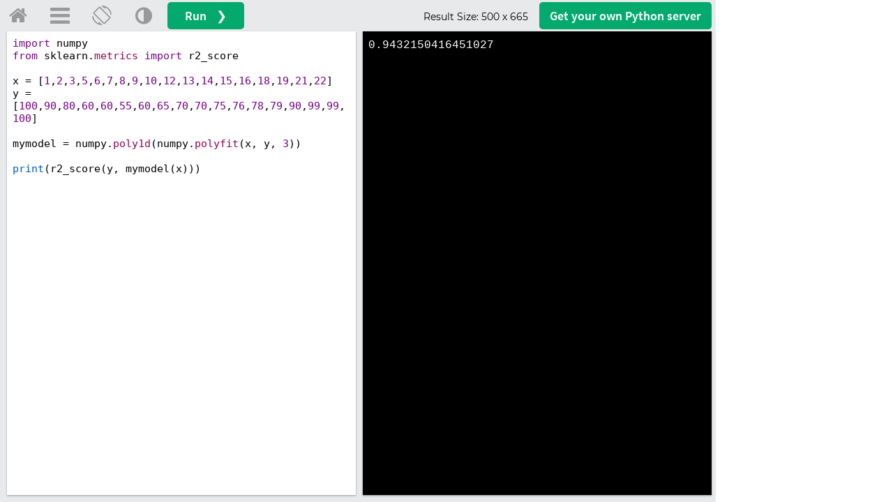

--- FILE ---
content_type: text/css
request_url: https://www.w3schools.com/lib/w3schools.css?v=1.0.1
body_size: 14778
content:
/* W3.CSS 4.15 December 2020 by Jan Egil and Borge Refsnes */
html{box-sizing:border-box}*,*:before,*:after{box-sizing:inherit}
/* Extract from normalize.css by Nicolas Gallagher and Jonathan Neal git.io/normalize */
html{-ms-text-size-adjust:100%;-webkit-text-size-adjust:100%}body{margin:0}
article,aside,details,figcaption,figure,footer,header,main,menu,nav,section{display:block}summary{display:list-item}
audio,canvas,progress,video{display:inline-block}progress{vertical-align:baseline}
audio:not([controls]){display:none;height:0}[hidden],template{display:none}
a{background-color:transparent}a:active,a:hover{outline-width:0}
abbr[title]{border-bottom:none;text-decoration:underline;text-decoration:underline dotted}
b,strong{font-weight:bolder}dfn{font-style:italic}mark{background:#ff0;color:#000}
small{font-size:80%}sub,sup{font-size:75%;line-height:0;position:relative;vertical-align:baseline}
sub{bottom:-0.25em}sup{top:-0.5em}figure{margin:1em 40px}img,picture{border-style:none}
code,kbd,pre,samp{font-family:monospace,monospace;font-size:1em}hr{box-sizing:content-box;height:0;overflow:visible}
button,input,select,textarea,optgroup{font:inherit;margin:0}optgroup{font-weight:bold}
button,input{overflow:visible}button,select{text-transform:none}
button,[type=button],[type=reset],[type=submit]{-webkit-appearance:button}
button::-moz-focus-inner,[type=button]::-moz-focus-inner,[type=reset]::-moz-focus-inner,[type=submit]::-moz-focus-inner{border-style:none;padding:0}
button:-moz-focusring,[type=button]:-moz-focusring,[type=reset]:-moz-focusring,[type=submit]:-moz-focusring{outline:1px dotted ButtonText}
fieldset{border:1px solid #c0c0c0;margin:0 2px;padding:.35em .625em .75em}
legend{color:inherit;display:table;max-width:100%;padding:0;white-space:normal}textarea{overflow:auto}
[type=checkbox],[type=radio]{padding:0}
[type=number]::-webkit-inner-spin-button,[type=number]::-webkit-outer-spin-button{height:auto}
[type=search]{-webkit-appearance:textfield;outline-offset:-2px}
[type=search]::-webkit-search-decoration{-webkit-appearance:none}
::-webkit-file-upload-button{-webkit-appearance:button;font:inherit}
/* End extract */
html,body{font-family:"Segoe UI",-apple-system,Arial,Verdana,sans-serif;font-size:16px/*15px*/;line-height:1.5}html{overflow-x:hidden;overflow-y:scroll;}
h1{font-size:36px}h2{font-size:30px}h3{font-size:24px}h4{font-size:20px}h5{font-size:18px}h6{font-size:16px}
.w3-serif{font-family:serif}.w3-sans-serif{font-family:sans-serif}.w3-cursive{font-family:cursive}.w3-monospace{font-family:monospace}
h1,h2,h3,h4,h5,h6{font-family:"Segoe UI",Arial,sans-serif;font-weight:400;margin:10px 0}.w3-wide{letter-spacing:4px}
hr{border:0;border-top:1px solid #eee;margin:20px 0}
.w3-image{max-width:100%;height:auto}img,picture{vertical-align:middle}a{color:inherit}
.w3-table,.w3-table-all{border-collapse:collapse;border-spacing:0;width:100%;display:table}.w3-table-all{border:1px solid #ccc}
.w3-bordered tr,.w3-table-all tr{border-bottom:1px solid #ddd}.w3-striped tbody tr:nth-child(even){background-color:#f1f1f1}
.w3-table-all tr:nth-child(odd){background-color:#fff}.w3-table-all tr:nth-child(even){background-color:#f1f1f1}
.w3-hoverable tbody tr:hover,.w3-ul.w3-hoverable li:hover{background-color:#ccc}.w3-centered tr th,.w3-centered tr td{text-align:center}
.w3-table td,.w3-table th,.w3-table-all td,.w3-table-all th{padding:8px 8px;display:table-cell;text-align:left;vertical-align:top}
.w3-table th:first-child,.w3-table td:first-child,.w3-table-all th:first-child,.w3-table-all td:first-child{padding-left:16px}
.w3-btn,.w3-button{border:none;display:inline-block;padding:8px 16px;vertical-align:middle;overflow:hidden;text-decoration:none;color:inherit;background-color:inherit;text-align:center;cursor:pointer;white-space:nowrap}
.w3-btn:hover{box-shadow:0 8px 16px 0 rgba(0,0,0,0.2),0 6px 20px 0 rgba(0,0,0,0.19)}
.w3-btn,.w3-button{-webkit-touch-callout:none;-webkit-user-select:none;-khtml-user-select:none;-moz-user-select:none;-ms-user-select:none;user-select:none}   
.w3-disabled,.w3-btn:disabled,.w3-button:disabled{cursor:not-allowed;opacity:0.3}.w3-disabled *,:disabled *{pointer-events:none}
.w3-btn.w3-disabled:hover,.w3-btn:disabled:hover{box-shadow:none}
.w3-badge,.w3-tag{background-color:#000;color:#fff;display:inline-block;padding-left:8px;padding-right:8px;text-align:center}.w3-badge{border-radius:50%}
.w3-ul{list-style-type:none;padding:0;margin:0}.w3-ul li{padding:8px 16px;border-bottom:1px solid #ddd}.w3-ul li:last-child{border-bottom:none}
.w3-tooltip,.w3-display-container{position:relative}.w3-tooltip .w3-text{display:none}.w3-tooltip:hover .w3-text{display:inline-block}
.w3-ripple:active{opacity:0.5}.w3-ripple{transition:opacity 0s}
.w3-input{padding:8px;display:block;border:none;border-bottom:1px solid #ccc;width:100%}
.w3-select{padding:9px 0;width:100%;border:none;border-bottom:1px solid #ccc}
.w3-dropdown-click,.w3-dropdown-hover{position:relative;display:inline-block;cursor:pointer}
.w3-dropdown-hover:hover .w3-dropdown-content{display:block}
.w3-dropdown-hover:first-child,.w3-dropdown-click:hover{background-color:#ccc;color:#000}
.w3-dropdown-hover:hover > .w3-button:first-child,.w3-dropdown-click:hover > .w3-button:first-child{background-color:#ccc;color:#000}
.w3-dropdown-content{cursor:auto;color:#000;background-color:#fff;display:none;position:absolute;min-width:160px;margin:0;padding:0;z-index:1}
.w3-check,.w3-radio{width:24px;height:24px;position:relative;top:6px}
.w3-sidebar{height:100%;width:230px;background-color:#fff;position:fixed!important;z-index:2;overflow:auto}
.w3-bar-block .w3-dropdown-hover,.w3-bar-block .w3-dropdown-click{width:100%}
.w3-bar-block .w3-dropdown-hover .w3-dropdown-content,.w3-bar-block .w3-dropdown-click .w3-dropdown-content{min-width:100%}
.w3-bar-block .w3-dropdown-hover .w3-button,.w3-bar-block .w3-dropdown-click .w3-button{width:100%;text-align:left;padding:8px 16px}
.w3-modal{z-index:3;display:none;padding-top:100px;position:fixed;left:0;top:0;width:100%;height:100%;overflow:auto;background-color:rgb(0,0,0);background-color:rgba(0,0,0,0.4)}
.w3-modal-content{margin:auto;background-color:#fff;position:relative;padding:0;outline:0;width:600px}
.w3-bar{width:100%;overflow:hidden}.w3-center .w3-bar{display:inline-block;width:auto}
.w3-bar .w3-bar-item{padding:8px 16px;float:left;width:auto;border:none;display:block;outline:0}
.w3-bar .w3-dropdown-hover,.w3-bar .w3-dropdown-click{position:static;float:left}
.w3-bar .w3-button{white-space:normal}
.w3-bar-block .w3-bar-item{width:100%;display:block;padding:8px 16px;text-align:left;border:none;white-space:normal;float:none;outline:0}
.w3-bar-block.w3-center .w3-bar-item{text-align:center}.w3-block{display:block;width:100%}
.w3-responsive{display:block;overflow-x:auto}
.w3-container:after,.w3-container:before,.w3-panel:after,.w3-panel:before,.w3-row:after,.w3-row:before,.w3-row-padding:after,.w3-row-padding:before,
.w3-cell-row:before,.w3-cell-row:after,.w3-clear:after,.w3-clear:before,.w3-bar:before,.w3-bar:after{content:"";display:table;clear:both}
.w3-col,.w3-half,.w3-third,.w3-twothird,.w3-threequarter,.w3-quarter{float:left;width:100%}
.w3-col.s1{width:8.33333%}.w3-col.s2{width:16.66666%}.w3-col.s3{width:24.99999%}.w3-col.s4{width:33.33333%}
.w3-col.s5{width:41.66666%}.w3-col.s6{width:49.99999%}.w3-col.s7{width:58.33333%}.w3-col.s8{width:66.66666%}
.w3-col.s9{width:74.99999%}.w3-col.s10{width:83.33333%}.w3-col.s11{width:91.66666%}.w3-col.s12{width:99.99999%}
@media (min-width:601px){.w3-col.m1{width:8.33333%}.w3-col.m2{width:16.66666%}.w3-col.m3,.w3-quarter{width:24.99999%}.w3-col.m4,.w3-third{width:33.33333%}
.w3-col.m5{width:41.66666%}.w3-col.m6,.w3-half{width:49.99999%}.w3-col.m7{width:58.33333%}.w3-col.m8,.w3-twothird{width:66.66666%}
.w3-col.m9,.w3-threequarter{width:74.99999%}.w3-col.m10{width:83.33333%}.w3-col.m11{width:91.66666%}.w3-col.m12{width:99.99999%}}
@media (min-width:993px){.w3-col.l1{width:8.33333%}.w3-col.l2{width:16.66666%}.w3-col.l3{width:24.99999%}.w3-col.l4{width:33.33333%}
.w3-col.l5{width:41.66666%}.w3-col.l6{width:49.99999%}.w3-col.l7{width:58.33333%}.w3-col.l8{width:66.66666%}
.w3-col.l9{width:74.99999%}.w3-col.l10{width:83.33333%}.w3-col.l11{width:91.66666%}.w3-col.l12{width:99.99999%}}
.w3-rest{overflow:hidden}.w3-stretch{margin-left:-16px;margin-right:-16px}
.w3-content,.w3-auto{margin-left:auto;margin-right:auto}.w3-content{max-width:980px}.w3-auto{max-width:1140px}
.w3-cell-row{display:table;width:100%}.w3-cell{display:table-cell}
.w3-cell-top{vertical-align:top}.w3-cell-middle{vertical-align:middle}.w3-cell-bottom{vertical-align:bottom}
.w3-hide{display:none!important}.w3-show-block,.w3-show{display:block!important}.w3-show-inline-block{display:inline-block!important}
@media (max-width:1205px){.w3-auto{max-width:95%}}
@media (max-width:600px){.w3-modal-content{margin:0 10px;width:auto!important}.w3-modal{padding-top:30px}
.w3-dropdown-hover.w3-mobile .w3-dropdown-content,.w3-dropdown-click.w3-mobile .w3-dropdown-content{position:relative}	
.w3-hide-small{display:none!important}.w3-mobile{display:block;width:100%!important}.w3-bar-item.w3-mobile,.w3-dropdown-hover.w3-mobile,.w3-dropdown-click.w3-mobile{text-align:center}
.w3-dropdown-hover.w3-mobile,.w3-dropdown-hover.w3-mobile .w3-btn,.w3-dropdown-hover.w3-mobile .w3-button,.w3-dropdown-click.w3-mobile,.w3-dropdown-click.w3-mobile .w3-btn,.w3-dropdown-click.w3-mobile .w3-button{width:100%}}
@media (max-width:768px){.w3-modal-content{width:500px}.w3-modal{padding-top:50px}}
@media (min-width:993px){.w3-modal-content{width:900px}.w3-hide-large{display:none!important}.w3-sidebar.w3-collapse{display:block!important}}
@media (max-width:992px) and (min-width:601px){.w3-hide-medium{display:none!important}}
@media (max-width:992px){.w3-sidebar.w3-collapse{display:none}.w3-main{margin-left:0!important;margin-right:0!important}.w3-auto{max-width:100%}}
.w3-top,.w3-bottom{position:fixed;width:100%;z-index:1}.w3-top{top:0}.w3-bottom{bottom:0}
.w3-overlay{position:fixed;display:none;width:100%;height:100%;top:0;left:0;right:0;bottom:0;background-color:rgba(0,0,0,0.5);z-index:2}
.w3-display-topleft{position:absolute;left:0;top:0}.w3-display-topright{position:absolute;right:0;top:0}
.w3-display-bottomleft{position:absolute;left:0;bottom:0}.w3-display-bottomright{position:absolute;right:0;bottom:0}
.w3-display-middle{position:absolute;top:50%;left:50%;transform:translate(-50%,-50%);-ms-transform:translate(-50%,-50%)}
.w3-display-left{position:absolute;top:50%;left:0%;transform:translate(0%,-50%);-ms-transform:translate(-0%,-50%)}
.w3-display-right{position:absolute;top:50%;right:0%;transform:translate(0%,-50%);-ms-transform:translate(0%,-50%)}
.w3-display-topmiddle{position:absolute;left:50%;top:0;transform:translate(-50%,0%);-ms-transform:translate(-50%,0%)}
.w3-display-bottommiddle{position:absolute;left:50%;bottom:0;transform:translate(-50%,0%);-ms-transform:translate(-50%,0%)}
.w3-display-container:hover .w3-display-hover{display:block}.w3-display-container:hover span.w3-display-hover{display:inline-block}.w3-display-hover{display:none}
.w3-display-position{position:absolute}
.w3-circle{border-radius:50%}
.w3-round-small{border-radius:2px}.w3-round,.w3-round-medium{border-radius:4px}.w3-round-large{border-radius:8px}.w3-round-xlarge{border-radius:16px}.w3-round-xxlarge{border-radius:32px}
.w3-row-padding,.w3-row-padding>.w3-half,.w3-row-padding>.w3-third,.w3-row-padding>.w3-twothird,.w3-row-padding>.w3-threequarter,.w3-row-padding>.w3-quarter,.w3-row-padding>.w3-col{padding:0 8px}
.w3-container,.w3-panel{padding:0.01em 16px}.w3-panel{margin-top:16px;margin-bottom:16px}
.w3-code,.w3-codespan{font-family:Consolas,Menlo,"courier new",monospace;font-size:16px}
.w3-code{width:auto;background-color:#fff;color:#000;padding:8px 12px;border-left:4px solid #4CAF50;word-wrap:break-word}
.w3-codespan{color:crimson;background-color:#f1f1f1;padding-left:4px;padding-right:4px;font-size:110%}
.w3-codespan a:hover,.w3-codespan a:active{color:crimson;text-decoration:none;}
.w3-card,.w3-card-2{box-shadow:0 2px 5px 0 rgba(0,0,0,0.16),0 2px 10px 0 rgba(0,0,0,0.12)}
.w3-card-4,.w3-hover-shadow:hover{box-shadow:0 4px 10px 0 rgba(0,0,0,0.2),0 4px 20px 0 rgba(0,0,0,0.19)}
.w3-spin{animation:w3-spin 2s infinite linear}@keyframes w3-spin{0%{transform:rotate(0deg)}100%{transform:rotate(359deg)}}
.w3-animate-fading{animation:fading 10s infinite}@keyframes fading{0%{opacity:0}50%{opacity:1}100%{opacity:0}}
.w3-animate-opacity{animation:opac 0.8s}@keyframes opac{from{opacity:0} to{opacity:1}}
.w3-animate-top{position:relative;animation:animatetop 0.4s}@keyframes animatetop{from{top:-300px;opacity:0} to{top:0;opacity:1}}
.w3-animate-left{position:relative;animation:animateleft 0.4s}@keyframes animateleft{from{left:-300px;opacity:0} to{left:0;opacity:1}}
.w3-animate-right{position:relative;animation:animateright 0.4s}@keyframes animateright{from{right:-300px;opacity:0} to{right:0;opacity:1}}
.w3-animate-bottom{position:relative;animation:animatebottom 0.4s}@keyframes animatebottom{from{bottom:-300px;opacity:0} to{bottom:0;opacity:1}}
.w3-animate-zoom {animation:animatezoom 0.6s}@keyframes animatezoom{from{transform:scale(0)} to{transform:scale(1)}}
.w3-animate-input{transition:width 0.4s ease-in-out}.w3-animate-input:focus{width:100%!important}
.w3-opacity,.w3-hover-opacity:hover{opacity:0.60}.w3-opacity-off,.w3-hover-opacity-off:hover{opacity:1}
.w3-opacity-max{opacity:0.25}.w3-opacity-min{opacity:0.75}
.w3-greyscale-max,.w3-grayscale-max,.w3-hover-greyscale:hover,.w3-hover-grayscale:hover{filter:grayscale(100%)}
.w3-greyscale,.w3-grayscale{filter:grayscale(75%)}.w3-greyscale-min,.w3-grayscale-min{filter:grayscale(50%)}
.w3-sepia{filter:sepia(75%)}.w3-sepia-max,.w3-hover-sepia:hover{filter:sepia(100%)}.w3-sepia-min{filter:sepia(50%)}
.w3-tiny{font-size:10px!important}.w3-small{font-size:12px!important}.w3-medium{font-size:15px!important}.w3-large{font-size:18px!important}
.w3-xlarge{font-size:24px!important}.w3-xxlarge{font-size:36px!important}.w3-xxxlarge{font-size:48px!important}.w3-jumbo{font-size:64px!important}
.w3-left-align{text-align:left!important}.w3-right-align{text-align:right!important}.w3-justify{text-align:justify!important}.w3-center{text-align:center!important}
.w3-border-0{border:0!important}.w3-border{border:1px solid #ccc!important}
.w3-border-top{border-top:1px solid #ccc!important}.w3-border-bottom{border-bottom:1px solid #ccc!important}
.w3-border-left{border-left:1px solid #ccc!important}.w3-border-right{border-right:1px solid #ccc!important}
.w3-topbar{border-top:6px solid #ccc!important}.w3-bottombar{border-bottom:6px solid #ccc!important}
.w3-leftbar{border-left:6px solid #ccc!important}.w3-rightbar{border-right:6px solid #ccc!important}
.w3-section,.w3-code{margin-top:16px!important;margin-bottom:16px!important}
.w3-margin{margin:16px!important}.w3-margin-top{margin-top:16px!important}.w3-margin-bottom{margin-bottom:16px!important}
.w3-margin-left{margin-left:16px!important}.w3-margin-right{margin-right:16px!important}
.w3-padding-small{padding:4px 8px!important}.w3-padding{padding:8px 16px!important}.w3-padding-large{padding:12px 24px!important}
.w3-padding-16{padding-top:16px!important;padding-bottom:16px!important}.w3-padding-24{padding-top:24px!important;padding-bottom:24px!important}
.w3-padding-32{padding-top:32px!important;padding-bottom:32px!important}.w3-padding-48{padding-top:48px!important;padding-bottom:48px!important}
.w3-padding-64{padding-top:64px!important;padding-bottom:64px!important}
.w3-padding-top-64{padding-top:64px!important}.w3-padding-top-48{padding-top:48px!important}
.w3-padding-top-32{padding-top:32px!important}.w3-padding-top-24{padding-top:24px!important}
.w3-left{float:left!important}.w3-right{float:right!important}
.w3-button:hover{color:#000!important;background-color:#ccc!important}
.w3-transparent,.w3-hover-none:hover{background-color:transparent!important}
.w3-hover-none:hover{box-shadow:none!important}
/* Colors */
.w3-amber,.w3-hover-amber:hover{color:#000!important;background-color:#ffc107!important}
.w3-aqua,.w3-hover-aqua:hover{color:#000!important;background-color:#00ffff!important}
.w3-blue,.w3-hover-blue:hover{color:#fff!important;background-color:#2196F3!important}
.w3-light-blue,.w3-hover-light-blue:hover{color:#000!important;background-color:#87CEEB!important}
.w3-brown,.w3-hover-brown:hover{color:#fff!important;background-color:#795548!important}
.w3-cyan,.w3-hover-cyan:hover{color:#000!important;background-color:#00bcd4!important}
.w3-blue-grey,.w3-hover-blue-grey:hover,.w3-blue-gray,.w3-hover-blue-gray:hover{color:#fff!important;background-color:#607d8b!important}
.w3-green,.w3-hover-green:hover{color:#fff!important;background-color:#4CAF50!important}
.w3-light-green,.w3-hover-light-green:hover{color:#000!important;background-color:#8bc34a!important}
.w3-indigo,.w3-hover-indigo:hover{color:#fff!important;background-color:#3f51b5!important}
.w3-khaki,.w3-hover-khaki:hover{color:#000!important;background-color:#f0e68c!important}
.w3-lime,.w3-hover-lime:hover{color:#000!important;background-color:#cddc39!important}
.w3-orange,.w3-hover-orange:hover{color:#000!important;background-color:#ff9800!important}
.w3-deep-orange,.w3-hover-deep-orange:hover{color:#fff!important;background-color:#ff5722!important}
.w3-pink,.w3-hover-pink:hover{color:#fff!important;background-color:#e91e63!important}
.w3-purple,.w3-hover-purple:hover{color:#fff!important;background-color:#9c27b0!important}
.w3-deep-purple,.w3-hover-deep-purple:hover{color:#fff!important;background-color:#673ab7!important}
.w3-red,.w3-hover-red:hover{color:#fff!important;background-color:#f44336!important}
.w3-sand,.w3-hover-sand:hover{color:#000!important;background-color:#fdf5e6!important}
.w3-teal,.w3-hover-teal:hover{color:#fff!important;background-color:#009688!important}
.w3-yellow,.w3-hover-yellow:hover{color:#000!important;background-color:#ffeb3b!important}
.w3-white,.w3-hover-white:hover{color:#000!important;background-color:#fff!important}
.w3-black,.w3-hover-black:hover{color:#fff!important;background-color:#000!important}
.w3-grey,.w3-hover-grey:hover,.w3-gray,.w3-hover-gray:hover{color:#000!important;background-color:#9e9e9e!important}
.w3-light-grey,.w3-hover-light-grey:hover,.w3-light-gray,.w3-hover-light-gray:hover{color:#000!important;background-color:#f1f1f1!important}
.w3-dark-grey,.w3-hover-dark-grey:hover,.w3-dark-gray,.w3-hover-dark-gray:hover{color:#fff!important;background-color:#616161!important}
.w3-pale-red,.w3-hover-pale-red:hover{color:#000!important;background-color:#ffdddd!important}
.w3-pale-green,.w3-hover-pale-green:hover{color:#000!important;background-color:#ddffdd!important}
.w3-pale-yellow,.w3-hover-pale-yellow:hover{color:#000!important;background-color:#ffffcc!important}
.w3-pale-blue,.w3-hover-pale-blue:hover{color:#000!important;background-color:#ddffff!important}
.w3-text-amber,.w3-hover-text-amber:hover{color:#ffc107!important}
.w3-text-aqua,.w3-hover-text-aqua:hover{color:#00ffff!important}
.w3-text-blue,.w3-hover-text-blue:hover{color:#2196F3!important}
.w3-text-light-blue,.w3-hover-text-light-blue:hover{color:#87CEEB!important}
.w3-text-brown,.w3-hover-text-brown:hover{color:#795548!important}
.w3-text-cyan,.w3-hover-text-cyan:hover{color:#00bcd4!important}
.w3-text-blue-grey,.w3-hover-text-blue-grey:hover,.w3-text-blue-gray,.w3-hover-text-blue-gray:hover{color:#607d8b!important}
.w3-text-green,.w3-hover-text-green:hover{color:#4CAF50!important}
.w3-text-light-green,.w3-hover-text-light-green:hover{color:#8bc34a!important}
.w3-text-indigo,.w3-hover-text-indigo:hover{color:#3f51b5!important}
.w3-text-khaki,.w3-hover-text-khaki:hover{color:#b4aa50!important}
.w3-text-lime,.w3-hover-text-lime:hover{color:#cddc39!important}
.w3-text-orange,.w3-hover-text-orange:hover{color:#ff9800!important}
.w3-text-deep-orange,.w3-hover-text-deep-orange:hover{color:#ff5722!important}
.w3-text-pink,.w3-hover-text-pink:hover{color:#e91e63!important}
.w3-text-purple,.w3-hover-text-purple:hover{color:#9c27b0!important}
.w3-text-deep-purple,.w3-hover-text-deep-purple:hover{color:#673ab7!important}
.w3-text-red,.w3-hover-text-red:hover{color:#f44336!important}
.w3-text-sand,.w3-hover-text-sand:hover{color:#fdf5e6!important}
.w3-text-teal,.w3-hover-text-teal:hover{color:#009688!important}
.w3-text-yellow,.w3-hover-text-yellow:hover{color:#d2be0e!important}
.w3-text-white,.w3-hover-text-white:hover{color:#fff!important}
.w3-text-black,.w3-hover-text-black:hover{color:#000!important}
.w3-text-grey,.w3-hover-text-grey:hover,.w3-text-gray,.w3-hover-text-gray:hover{color:#757575!important}
.w3-text-light-grey,.w3-hover-text-light-grey:hover,.w3-text-light-gray,.w3-hover-text-light-gray:hover{color:#f1f1f1!important}
.w3-text-dark-grey,.w3-hover-text-dark-grey:hover,.w3-text-dark-gray,.w3-hover-text-dark-gray:hover{color:#3a3a3a!important}
.w3-border-amber,.w3-hover-border-amber:hover{border-color:#ffc107!important}
.w3-border-aqua,.w3-hover-border-aqua:hover{border-color:#00ffff!important}
.w3-border-blue,.w3-hover-border-blue:hover{border-color:#2196F3!important}
.w3-border-light-blue,.w3-hover-border-light-blue:hover{border-color:#87CEEB!important}
.w3-border-brown,.w3-hover-border-brown:hover{border-color:#795548!important}
.w3-border-cyan,.w3-hover-border-cyan:hover{border-color:#00bcd4!important}
.w3-border-blue-grey,.w3-hover-border-blue-grey:hover,.w3-border-blue-gray,.w3-hover-border-blue-gray:hover{border-color:#607d8b!important}
.w3-border-green,.w3-hover-border-green:hover{border-color:#4CAF50!important}
.w3-border-light-green,.w3-hover-border-light-green:hover{border-color:#8bc34a!important}
.w3-border-indigo,.w3-hover-border-indigo:hover{border-color:#3f51b5!important}
.w3-border-khaki,.w3-hover-border-khaki:hover{border-color:#f0e68c!important}
.w3-border-lime,.w3-hover-border-lime:hover{border-color:#cddc39!important}
.w3-border-orange,.w3-hover-border-orange:hover{border-color:#ff9800!important}
.w3-border-deep-orange,.w3-hover-border-deep-orange:hover{border-color:#ff5722!important}
.w3-border-pink,.w3-hover-border-pink:hover{border-color:#e91e63!important}
.w3-border-purple,.w3-hover-border-purple:hover{border-color:#9c27b0!important}
.w3-border-deep-purple,.w3-hover-border-deep-purple:hover{border-color:#673ab7!important}
.w3-border-red,.w3-hover-border-red:hover{border-color:#f44336!important}
.w3-border-sand,.w3-hover-border-sand:hover{border-color:#fdf5e6!important}
.w3-border-teal,.w3-hover-border-teal:hover{border-color:#009688!important}
.w3-border-yellow,.w3-hover-border-yellow:hover{border-color:#ffeb3b!important}
.w3-border-white,.w3-hover-border-white:hover{border-color:#fff!important}
.w3-border-black,.w3-hover-border-black:hover{border-color:#000!important}
.w3-border-grey,.w3-hover-border-grey:hover,.w3-border-gray,.w3-hover-border-gray:hover{border-color:#9e9e9e!important}
.w3-border-light-grey,.w3-hover-border-light-grey:hover,.w3-border-light-gray,.w3-hover-border-light-gray:hover{border-color:#f1f1f1!important}
.w3-border-dark-grey,.w3-hover-border-dark-grey:hover,.w3-border-dark-gray,.w3-hover-border-dark-gray:hover{border-color:#616161!important}
.w3-border-pale-red,.w3-hover-border-pale-red:hover{border-color:#ffe7e7!important}.w3-border-pale-green,.w3-hover-border-pale-green:hover{border-color:#e7ffe7!important}
.w3-border-pale-yellow,.w3-hover-border-pale-yellow:hover{border-color:#ffffcc!important}.w3-border-pale-blue,.w3-hover-border-pale-blue:hover{border-color:#e7ffff!important}
a:hover,a:active{color: #059862}
table.w3-table-all,table.ws-table-all{margin:20px 0}
/*OPPSETT AV TOP, TOPNAV, SIDENAV, MAIN, RIGHT OG FOOTER:*/
.top {position:relative;background-color:#ffffff;height:68px;padding-top:20px;line-height:50px;overflow:hidden;z-index:2;}
#pagetop {position:fixed;z-index:4;font-size:16px;background-color:white;color:#282A35;padding-left:1px;padding-right:16px;font-family:'Source Sans Pro Topnav', sans-serif;min-width:330px;}
.w3schools-logo {font-family:fontawesome;text-decoration:none;line-height:1;-webkit-font-smoothing:antialiased;-moz-osx-font-smoothing:grayscale;font-size:37px;letter-spacing:3px;color:#555555;display:block;position:absolute;top:17px;}
.w3schools-logo .dotcom {color:#4CAF50}
.toptext {margin-right:20px;}
.login {display:none;line-height:1.5;padding:6px 14px;position:relative;top:7px;color:#fff;background-color:#4CAF50;text-decoration:none;border-radius:5px;font-family:"Segoe UI",Arial,sans-serif;font-weight:bold;}
#loginactioncontainer {width:80px;height:50px;margin-left:50px;}
/*#loginsignup {display:none;font-family:Verdana, sans-serif;}*/
#mypagediv {display:none;}
/* Fix position before sidepanel avatar */
#mypagediv img {top:12px!important;}
#mypagediv svg {top:-8px!important;}
.login:hover {background-color:#46a049;color:#fff}
.login:focus {outline:none}
#nav_login .signup {padding:10px;background-color:#2196F3;color:#fff;text-decoration:none;}
span.usergetspoint {display:inline-block;line-height:normal;position:absolute;bottom:3px;font-size:12px;font-family:consolas,Menlo,monospace;background-color:transparent;color:transparent;border-radius:5px;padding:1px 3px;}
span#usergetstutpoint {animation-name:tutpoint;animation-duration:3s;animation-timing-function:linear;}
span#usergetsquizpoint {animation-name:quizpoint;animation-duration:3s;animation-timing-function:linear;}
span#usergetsstar {display:inline-block;line-height:normal;position:absolute;bottom:3px;font-size:12px;}
span#usergetsstar {animation-name: example;animation-duration: 1s;animation-timing-function: linear;animation-fill-mode: forwards}
  @keyframes example {
  0% {color:#FFD700;transform: rotate(0deg);}
  100% {font-size:48px;color:#FFD700;transform: rotate(360deg);}
}
@keyframes tutpoint {
  0% {background-color:transparent;color:transparent}
  1% {background-color:rgba(4, 170, 109, 1);color:#fff}
  5%  {font-size:16px;}
  14%  {font-size:12px;}
  16%  {font-size:16px;}
  25%  {font-size:12px;}
  27%  {font-size:16px;}
  29%  {font-size:12px;background-color:rgba(4, 170, 109, 1);color:#fff}
  50% {background-color:transparent;color:transparent}
}
@keyframes quizpoint {
  0% {background-color:transparent;color:transparent}
  1% {background-color:rgba(44, 156, 202, 1);color:#fff}
  5%  {font-size:16px;}
  14%  {font-size:12px;}
  16%  {font-size:16px;}
  25%  {font-size:12px;}
  27%  {font-size:16px;}
  29%  {background-color:rgba(44, 156, 202, 1);color:#fff}
  50% {background-color:transparent;color:transparent}
}
.topnav {position:relative;z-index:2;font-size:17px;background-color: #282A35;color:#f1f1f1;width:100%;padding:0;letter-spacing:1px;font-family: 'Source Sans Pro Topnav', sans-serif;}
.topnav .w3-bar a:hover,.topnav .w3-bar a:focus{background-color:#000000 !important;color:#ffffff !important;}
.topnav .w3-bar a.active {background-color: #04AA6D!important;color:#ffffff;}
.topnav a.topnav-icons{background-color:#282A35;}
a.topnav-icons {width:52px !important;}
a.topnav-icons.fa-home {font-size:16px !important}
a.topnav-icons.fa-menu {font-size:16px !important}
a.topnav-localicons {font-size:20px !important;padding-top:6px !important;padding-bottom:12px !important;}
/*i.fa-caret-down,i.fa-caret-up{width:10px}*/
#sidenav h2 {font-size:21px;padding-left:16px;margin:-4px 0 4px 0;width:204px;}
#sidenav a {font-family:"Segoe UI",Arial,sans-serif;font-size:15px;text-decoration:none;display:block;padding:2px 1px 1px 16px}
#sidenav a:hover,#sidenav a:focus {color:#000000;background-color:#cccccc;}
#sidenav a.active {background-color:#04AA6D!important;color:#ffffff!important;}
#sidenav a.activesub:link,#sidenav a.activesub:visited {background-color:#ddd;color:#000;}
#sidenav a.activesub:hover,#sidenav a.activesub:active {background-color:#ccc;color:#000;}
#leftmenuinner {position:fixed;top:0;padding-bottom:0;height:100%;/*width:250px;*/width:230px;background-color:transparent;}
#leftmenuinnerinner {height:100%;width:100%;background-color:#E7E9EB;overflow-y:scroll;overflow-x:hidden;padding-top:20px;}
#main {padding:16px;margin-top:90px;}
#mainLeaderboard {height:90px}
#right {text-align:center;padding:16px 16px 0 0;margin-top:90px;}
#right a {text-decoration:none}
/*#right a:hover {text-decoration:underline}*/
#skyscraper {min-height:600px}
.sidesection {margin-bottom:32px;}
#sidesection_exercise a{display:block;padding:4px 10px;}
#sidesection_exercise a:hover,#sidesection_exercise a:active{background-color:#ccc;text-decoration:none;color:#000000;}
#internalCourses {font-size:18px;font-family:'Source Sans Pro',sans-serif;border-radius:5px;color:#FFC0C7;padding-top:1px;margin-left:auto;margin-right:auto;max-width:230px;background-color:#282A35;}
.bottomad {padding:0 16px 16px 0;float:left;width:auto;}
.footer a {text-decoration:none;}
.footer a:hover{text-decoration:underline;}
#nav_tutorials,#nav_references,#nav_exercises,#nav_login,#nav_certified,#nav_services{-webkit-overflow-scrolling:touch;overflow:auto;}
#nav_tutorials::-webkit-scrollbar,#nav_references::-webkit-scrollbar,#nav_exercises::-webkit-scrollbar,#nav_certified::-webkit-scrollbar,#nav_services::-webkit-scrollbar {width: 12px;}
#nav_tutorials::-webkit-scrollbar-track,#nav_references::-webkit-scrollbar-track,#nav_exercises::-webkit-scrollbar-track,#nav_certified::-webkit-scrollbar-track,#nav_services::-webkit-scrollbar-track {background:#282A35;}
#nav_tutorials::-webkit-scrollbar-thumb,#nav_references::-webkit-scrollbar-thumb,#nav_exercises::-webkit-scrollbar-thumb,#nav_certified::-webkit-scrollbar-thumb,#nav_services::-webkit-scrollbar-thumb {background: #999999;}
#nav_services::-webkit-scrollbar-track {background:#f5f6f7;}
.darktheme #nav_services::-webkit-scrollbar-track {background:rgb(13, 23, 33);}
#nav_tutorials,#nav_references,#nav_certified,#nav_services,#nav_exercises {display:none;letter-spacing:0;position:absolute;width:100%;background-color:#282A35;color:white;padding-bottom:40px;z-index: 5 !important;font-family: 'Source Sans Pro Topnav', sans-serif!important;}
#nav_tutorials a,#nav_references a,#nav_exercises a,#nav_certified a {font-size:18px;padding:2px 6px 2px 6px !important;font-family:'Source Sans Pro Topnav', sans-serif!;}
#nav_tutorials a:focus,#nav_references a:focus,#nav_exercises a:focus {color: inherit;background-color: inherit;}
#nav_tutorials h3,#nav_references h3,#nav_certified h3,#nav_services h3,#nav_exercises h3,#sectionxs_tutorials h3,#sectionxs_references h3,#sectionxs_exercises h3,#sectionxs_services h3,#sectionxs_certified h3 {padding-left:6px;color: #FFF4A3;font-family: 'Source Sans Pro Topnav', sans-serif!important;}
#nav_tutorials p,#nav_references p,#nav_certified p,#nav_services p,#nav_exercises p {font-family: 'Source Sans Pro Topnav', sans-serif!important;}
.ref_overview, .tut_overview{display:none;margin-left:10px;background-color:#ddd;line-height:1.8em;}
#sidenav a.activesub:link,#sidenav a.activesub:visited {background-color:#ddd;color:#000;}
#sidenav a.activesub:hover,#sidenav a.activesub:active {background-color:#ccc;color:#000;}
#sidenav a.active_overview:link,#sidenav a.active_overview:visited {background-color:#ccc;color:#000;}
.w3-example{background-color:#E7E9EB;border-radius:5px;padding:0.01em 16px;margin:20px 0;box-shadow:0 2px 4px 0 rgba(0,0,0,0.16),0 2px 10px 0 rgba(0,0,0,0.12)!important}
.nextprev a {font-size: 18px;font-family: 'Source Sans Pro', sans-serif;padding-left:19px;padding-right:19px;border:1px solid #cccccc;border-radius:5px;}
.nextprev a:link,.nextprev a:visited {background-color:#ffffff;color:#000000;}
.w3-example a:focus,.nextprev a:focus{box-shadow:0 8px 16px 0 rgba(0,0,0,0.2), 0 6px 20px 0 rgba(0,0,0,0.19);}
.w3-example .w3-btn, .w3-example .ws-btn {background-color:#04AA6D!important;border-radius:5px;font-size: 17px;font-family: 'Source Sans Pro', sans-serif;padding:6px 18px;}
.w3-code{border-left:4px solid #04AA6D;}
.nextprev a.w3-right,.nextprev a.w3-left {background-color:#04AA6D;color:#ffffff;border-color:#04AA6D}
.pagemenu{margin-left:-20px;margin-right:-20px;padding:20px;background-color:#d4edda;line-height:2.8em;color:#555;}
.pagemenu hr {border-top: 1px solid #fff;margin:20px 0;}
.pagemenu a {display:block;text-decoration:none!important;}
.pagemenu a:hover,.learnmore a:active {color:#000;}
#w3-exerciseform {background-color:#282A35;padding:16px;color:#ffffff;border-radius:5px;}
#w3-exerciseform .exercisewindow {background-color:#ffffff;padding:16px;color:#000000;}
#w3-exerciseform .exerciseprecontainer {background-color:#E7E9EB;padding:16px;font-size:120%;font-family:Consolas,Menlo,"Courier New", Courier, monospace;overflow:auto;}
#w3-exerciseform .exerciseprecontainer pre[class*="language-"] {padding:1px;}
#w3-exerciseform .exerciseprecontainer pre {display: block;}
#w3-exerciseform .exerciseprecontainer textarea {width:100%;border:none;overflow:hidden}
#w3-exerciseform .exerciseprecontainer input {padding:1px;border: 1px solid transparent;height:1.3em;}
#w3-exerciseform .w3-btn {background-color:#04AA6D;border-radius:5px;font-size: 17px;font-family: 'Source Sans Pro', sans-serif;padding:7px 18px;}
#exercisecontainer .dragoption {background-color:#575F6D;color:#ffffff;display:inline-block;padding:5px 10px;line-height: 0.9em;font-size:17px;border-radius:5px;cursor:pointer;}
#exercisecontainer .dragoption:hover {background-color:#4e5662;}
#exercisecontainer #qobj_drag_and_drop {max-width:650px;color:#ffffff;background-color:rgba(255,255,255,0.2);padding:10px 20px;margin:3px auto 20px auto;border-radius:5px;font-size:17px;text-align:left;}
#exercisecontainer #qobj_drag_and_drop_options {max-width:400px;margin:auto;}
#exercisecontainer .ddcontainer {background-color:#2D3748 !important;display:inline-block;border-radius:5px;padding-top:2px!important;padding-bottom:2px!important;margin-top:1px;margin-bottom:1px;white-space:nowrap;text-align:center;}
#exercisecontainer .ddcontainer .ddanswer {background-color:rgba(255,255,255,0.2);display:inline-block;visibility:hidden;border-radius:5px;padding:5px 10px;line-height:0.9em;font-size:17px;cursor:pointer;}
#exercisecontainer .dragoptioncontainer {border-radius:5px;background-color:#222936;width:auto;display:inline-block;margin:3px;position:relative;}
#exercisecontainer .dragoption {position:relative;cursor:pointer;}
#exercisecontainer #qobj_question{font-size: 18px !important;max-width: 600px !important;margin: auto;color:#ffffff;margin-bottom:20px;}
.w3-theme {color:#fff !important;background-color:#73AD21 !important;background-color:#04AA6D !important}
.w3-theme-border {border-color:#04AA6D !important}
.sharethis a:hover {color:inherit;}
.fa-facebook-square,.fa-instagram,.fa-linkedin-square {padding:0 2px;}
.fa-facebook-square:hover, .fa-thumbs-o-up:hover {color:#3B5998;}
.fa-instagram:hover {color:#8a3ab9;}
.fa-linkedin-square:hover {color:#2867B2;}
.fa-twitter-square:hover {color:#55acee;}
.fa-discord:hover {color:#5865f2;}
.ws-border-right {border-right:8px solid #fff;}
#google_translate_element img {margin-bottom:-1px;}
#googleSearch {color:#000000;}
#googleSearch a {padding:0 !important;}
.searchdiv {max-width:400px;margin:auto;text-align:left;font-size:16px}
div.cse .gsc-control-cse, div.gsc-control-cse {background-color:transparent;border:none;padding:6px;margin:0px}
td.gsc-search-button input.gsc-search-button {background-color:#4CAF50;border-color:#4CAF50}
td.gsc-search-button input.gsc-search-button:hover {background-color:#46a049;}
input.gsc-input, .gsc-input-box, .gsc-input-box-hover, .gsc-input-box-focus, .gsc-search-button {
box-sizing:content-box; line-height:normal;}
.gsc-tabsArea div {overflow:visible;}
.gsc-input {font-size: 13px!important;}
.gsc-search-button-v2 {cursor:pointer!important;}
/*"nullstille" w3css:*/
.w3-main{transition:margin-left 0s;min-width:330px;}
/*"nullstilling" slutt*/
@media (min-width:1675px) {
#main {width:79%}
#right {width:21%}
}
@media (max-width:600px) {
.top img, .top picture {display:block;margin:auto;}
/*#mypagediv {position:absolute;width:auto;right:0;top:16px;}*/
}
@media (max-width:400px) {
.top .w3schools-logo {font-size:30px;top:24px;}
}
@media (max-width:992px) {
.toptext {display:none;}
.login {top:2px;}
#sidenav {/*width:260px;*/width:230px;box-shadow:0 3px 6px rgba(0,0,0,0.16), 0 3px 6px rgba(0,0,0,0.23);}
#sidenav h2 {font-size:26px;width:100%;}
#sidenav a {padding:3px 2px 3px 24px;font-size:17px}
#leftmenuinner {overflow:auto;-webkit-overflow-scrolling:touch;height:100%;position:relative;width:auto;padding-top:0;background-color:#f1f1f1;}
#leftmenuinnerinner {overflow-y:scroll}
.bottomad {float:none;text-align:center}
#skyscraper {min-height:60px}
#right {margin-top:0;}
}
@media screen and (max-width:600px) {
.w3-example, .ws-note, #w3-exerciseform {margin-left:-16px;margin-right:-16px;}
}
/* source-code-pro-regular - latin */
@font-face {
  font-family: 'Source Code Pro';
  font-style: normal;
  font-weight: 400;
  src: url('fonts/source-code-pro-v14-latin-regular.eot'); /* IE9 Compat Modes */
  src: url('fonts/source-code-pro-v14-latin-regular.eot?#iefix') format('embedded-opentype'), /* IE6-IE8 */
       url('fonts/source-code-pro-v14-latin-regular.woff2') format('woff2'), /* Super Modern Browsers */
       url('fonts/source-code-pro-v14-latin-regular.woff') format('woff'), /* Modern Browsers */
       url('fonts/source-code-pro-v14-latin-regular.ttf') format('truetype'), /* Safari, Android, iOS */
       url('fonts/source-code-pro-v14-latin-regular.svg#SourceCodePro') format('svg'); /* Legacy iOS */
  font-display: swap;
}
/* roboto-mono-500 - latin */
@font-face {
  font-family: 'Roboto Mono';
  font-style: normal;
  font-weight: 500;
  src: url('fonts/roboto-mono-v13-latin-500.eot'); /* IE9 Compat Modes */
  src: url('fonts/roboto-mono-v13-latin-500.eot?#iefix') format('embedded-opentype'), /* IE6-IE8 */
       url('fonts/roboto-mono-v13-latin-500.woff2') format('woff2'), /* Super Modern Browsers */
       url('fonts/roboto-mono-v13-latin-500.woff') format('woff'), /* Modern Browsers */
       url('fonts/roboto-mono-v13-latin-500.ttf') format('truetype'), /* Safari, Android, iOS */
       url('fonts/roboto-mono-v13-latin-500.svg#RobotoMono') format('svg'); /* Legacy iOS */
  font-display: swap;
}
/* source-sans-pro-400 - latin */
@font-face {
  font-family: 'Source Sans Pro Topnav';
  font-style: normal;
  font-weight: 400;
  src: url('fonts/SourceSansPro-Regular.eot'); /* IE9 Compat Modes */
  src: url('fonts/SourceSansPro-Regular.eot?#iefix') format('embedded-opentype'), /* IE6-IE8 */
       url('fonts/SourceSansPro-Regular.woff2') format('woff2'), /* Super Modern Browsers */
       url('fonts/SourceSansPro-Regular.woff') format('woff'), /* Modern Browsers */
       url('fonts/SourceSansPro-Regular.ttf') format('truetype'), /* Safari, Android, iOS */
       url('fonts/SourceSansPro-Regular.svg#SourceSansPro') format('svg'); /* Legacy iOS */
  font-display: swap;
}

/* source-sans-pro-700 - latin */
@font-face {
  font-family: 'Source Sans Pro';
  font-style: normal;
  font-weight: 700;
  src: url('fonts/source-sans-pro-v14-latin-700.eot'); /* IE9 Compat Modes */
  src: url('fonts/source-sans-pro-v14-latin-700.eot?#iefix') format('embedded-opentype'), /* IE6-IE8 */
       url('fonts/source-sans-pro-v14-latin-700.woff2') format('woff2'), /* Super Modern Browsers */
       url('fonts/source-sans-pro-v14-latin-700.woff') format('woff'), /* Modern Browsers */
       url('fonts/source-sans-pro-v14-latin-700.ttf') format('truetype'), /* Safari, Android, iOS */
       url('fonts/source-sans-pro-v14-latin-700.svg#SourceSansPro') format('svg'); /* Legacy iOS */
  font-display: swap;
}
/* source-sans-pro-600 - latin */
@font-face {
  font-family: 'Source Sans Pro';
  font-style: normal;
  font-weight: 600;
  src: url('fonts/source-sans-pro-v14-latin-600.eot'); /* IE9 Compat Modes */
  src: url('fonts/source-sans-pro-v14-latin-600.eot?#iefix') format('embedded-opentype'), /* IE6-IE8 */
       url('fonts/source-sans-pro-v14-latin-600.woff2') format('woff2'), /* Super Modern Browsers */
       url('fonts/source-sans-pro-v14-latin-600.woff') format('woff'), /* Modern Browsers */
       url('fonts/source-sans-pro-v14-latin-600.ttf') format('truetype'), /* Safari, Android, iOS */
       url('fonts/source-sans-pro-v14-latin-600.svg#SourceSansPro') format('svg'); /* Legacy iOS */
  font-display: swap;
}
/* freckle-face-regular - latin */
@font-face {
  font-family: 'Freckle Face';
  font-style: normal;
  font-weight: 400;
  src: url('fonts/freckle-face-v9-latin-regular.eot'); /* IE9 Compat Modes */
  src: url('fonts/freckle-face-v9-latin-regular.eot?#iefix') format('embedded-opentype'), /* IE6-IE8 */
       url('fonts/freckle-face-v9-latin-regular.woff2') format('woff2'), /* Super Modern Browsers */
       url('fonts/freckle-face-v9-latin-regular.woff') format('woff'), /* Modern Browsers */
       url('fonts/freckle-face-v9-latin-regular.ttf') format('truetype'), /* Safari, Android, iOS */
       url('fonts/freckle-face-v9-latin-regular.svg#FreckleFace') format('svg'); /* Legacy iOS */
  font-display: swap;
}
/* montserrat-regular - latin */
@font-face {
  font-family: 'Montserrat';
  font-style: normal;
  font-weight: 400;
  src: url('fonts/montserrat-v18-latin-regular.eot'); /* IE9 Compat Modes */
  src: local(''),
       url('fonts/montserrat-v18-latin-regular.eot?#iefix') format('embedded-opentype'), /* IE6-IE8 */
       url('fonts/montserrat-v18-latin-regular.woff2') format('woff2'), /* Super Modern Browsers */
       url('fonts/montserrat-v18-latin-regular.woff') format('woff'), /* Modern Browsers */
       url('fonts/montserrat-v18-latin-regular.ttf') format('truetype'), /* Safari, Android, iOS */
       url('fonts/montserrat-v18-latin-regular.svg#Montserrat') format('svg'); /* Legacy iOS */
  font-display: swap;
}
/* fontawesome */
@font-face {
  font-family: 'fontawesome';
  font-style: normal;
  font-weight: normal;
  src: url('fonts/fontawesome.eot?14663396'); /* IE9 Compat Modes */
  src: url('fonts/fontawesome.eot?14663396#iefix') format('embedded-opentype'), /* IE6-IE8 */
       url('fonts/fontawesome.woff2?14663396') format('woff2'), /* Super Modern Browsers */
       url('fonts/fontawesome.woff?14663396') format('woff'), /* Modern Browsers */
       url('fonts/fontawesome.ttf?14663396') format('truetype'), /* Safari, Android, iOS */
       url('fonts/fontawesome.svg?14663396#fontawesome') format('svg'); /* Legacy iOS */
  font-display: swap;
}
.fa {display:inline-block;font:normal normal normal 14px/1 fontawesome;font-size:inherit;text-rendering:auto;-webkit-font-smoothing:antialiased;-moz-osx-font-smoothing:grayscale;transform:translate(0, 0);}
.fa-2x {font-size:2em;}
.fa-home:before {content:'\e800';}
.fa-globe:before {content:'\e801';}
.fa-search:before {content:'\e802'; }
.fa-thumbs-o-up:before {content:'\e803';}
.fa-save:before {content: '\e804'; }
.fa-envelope:before { content: '\e805'; }
.fa-facebook-square:before {content:'\e806';}
.fa-discord:before {content:'\e807';}
.fa-twitter-square:before {content:'\e808';}
.fa-caret-down:before {content:'\e809';}
.fa-caret-up:before {content:'\e80a';}
.fa-adjust:before { content: '\e80b'; }
.fa-copy:before {content:'\e80c';}
.fa-rotate:before {content: '\e813'; }
.fa-close:before {content:'\e815';}
.fa-user:before { content: '\e816'; }
.fa-check:before {content:'\e817';}
.fa-js:before { content: '\e819'; }
.fa-python:before { content: '\e81a'; }
.fa-php:before { content: '\e81b'; }
.fa-java:before { content: '\e821'; }
.fa-bootstrap:before { content: '\e81c'; }
.fa-logo:before { content: '\e822'; }
.fa-logow3:before {content:'\e823';}
.fa-certified:before {content:'\e829';}
.fa-menu:before {content: '\f0c9';}
.fa-code:before { content: '\f121'; }
.fa-html5:before { content: '\f13b'; }
.fa-css3:before { content: '\f13c'; }
.fa-instagram:before {content:'\f16d';}
.fa-graduation-cap:before { content: '\f19d'; }
.fa-trash:before {content:'\f1f8';}
.fa-smiley-4:before {content:'\f344';}
.fa-smiley-7:before {content:'\f331';}
.fa-smiley-1:before {content:'\f330';}
.fa-smiley-6:before {content:'\f32f';}
.fa-smiley-2:before {content:'\f32e';}
.fa-smiley-3:before {content:'\f32d';}
.fa-smiley-5:before {content:'\f32c';}
.fa-smiley-8:before {content:'\f32b';}
.fa-smiley-9:before {content:'\f32a';}
.fa-linkedin-square:before {content:'\f30c';}
.fa-smiley-10:before {content:'\f329';}
.fa-circle-check-regular:before {content:'\e82b';}
.fa-circle-check-solid:before {content:'\e82c';}
.fa-tiktok:before {content:'\e82d';}
.fa-github:before {content:'\e82e';}
.fa-internet-explorer:before {content:'\e82f';}
.fa-vuejs:before {content:'\e830';}
.fa-square-git:before {content:'\e831';}
.fa-sass:before {content:'\e832';}
.fa-safari:before {content:'\e833';}
.fa-raspberry-pi:before {content:'\e834';}
.fa-r-project:before {content:'\e835';}
.fa-opera:before {content:'\e836';}
.fa-node-js:before {content:'\e837';}
.fa-firefox:before {content:'\e838';}
.fa-edge:before {content:'\e839';}
.fa-chrom:before {content:'\e83a';}e
.fa-bootstrap:before {content:'\e83b';}
.fa-aws:before {content:'\e83c';}
.fa-angular:before {content:'\e83d';}
.fa-react:before {content:'\e83e';}
.fa-statistics:before {content:'\e85e';}
.fa-postgresql:before {content:'\e85d';}
.fa-django:before {content:'\e85c';}
.fa-c:before {content:'\e85b';}
.fa-scipy:before {content:'\e85a';}
.fa-jquery:before {content:'\e859';}
.fa-mysql:before {content:'\e858';}
.fa-c-plus-plus:before {content:'\e857';}
.fa-c-sharp:before {content:'\e856';}
.fa-pandas:before {content:'\e855';}
.fa-kotlin:before {content:'\e854';}
.fa-mongodb:before {content:'\e853';}
.fa-cyber-security:before {content:'\e84f';}
.fa-accessibility:before {content:'\e84a';}
.fa-excel:before {content:'\e845';}
.fa-sql:before {content:'\e842';}
.fa-datascience:before {content:'\e841';}
.fa-node:before {content:'\e840';}
.fa-youtube:before {content:'\e83f';}
span.marked, span.deprecated {color:#e80000;background-color:transparent;}
.w3-code span.marked {color:#e80000;background-color:transparent;}
.w3-codeline{background-color:#E7E9EB;color:#000;font-family: Consolas,Menlo,"courier new",monospace;padding:15px;}
#nav_login {background-color:#f1f1f1;color:#000;}
.loginmodalform {margin:auto;width:100%;max-width:700px;text-align:left;padding:20px 40px;}
.loginmodaldiv input {width:100%;border:1px solid #ccc;padding:8px 12px;}
.loginmodaldiv .login_submit_container {text-align:right;}
.loginmodaldiv button {width:30%;min-width:120px;border:none;border-radius:5px;padding:6px 10px;background-color:#4CAF50;color:#fff;cursor:pointer;font-weight:bold;font-family:"Segoe UI",Arial,sans-serif;}
.loginmodaldiv button:hover {background-color:#46a049;color:#fff;}
.loginmodaldiv button:focus {outline:none}
.loginmodaldiv a {padding:0 !important;color:#000;}
.login_newusertext {width:auto;float:right;text-align:right;}
.login_forgotpasswordtext {width:auto;float:left;}
@media screen and (max-width:700px) {
  .loginmodaldiv .login_submit_container {text-align:center;}
  .login_newusertext {width:100%;text-align:center;margin-top:20px;}
  .login_forgotpasswordtext {width:100%;text-align:center;margin-top:30px;}
}
.darktheme .w3-code span.marked {color:#ff9999;background-color:transparent;}
.darktheme .w3-example.w3-light-grey {background-color:rgb(40,44,52)!important;color:white;}
.intro {font-size:17px/*16px*/}
.w3-btn, .w3-btn:link, .w3-btn:visited {color:#FFFFFF;background-color:#4CAF50}
a.w3-btn[href*="exercise.asp"],a.w3-btn[href*="exercise_js.asp"] {margin:10px 5px 0 0}
a.btnplayit,a.btnplayit:link,a.btnplayit:visited {border-radius:5px;background-color:#FFAD33;padding:1px 10px 2px 10px;font-size: 16px;font-family: 'Source Sans Pro', sans-serif;}
a.btnplayit:hover,a.btnplayit:active {background-color:#ffffff;color:#FFAD33}
a.btnplayit:hover {box-shadow:0 4px 8px 0 rgba(0,0,0,0.2);}
a.btnsmall:link,a.btnsmall:visited,a.btnsmall:active,a.btnsmall:hover {
float:right;padding:1px 10px 2px 10px;font-size: 16px;font-family: 'Source Sans Pro', sans-serif;}
a.btnsmall:hover {box-shadow:0 4px 8px 0 rgba(0,0,0,0.2);}
a.btnsmall:active,a.btnsmall:hover {color:#4CAF50;background-color:#ffffff}
.tagcolor{color:mediumblue}
.tagnamecolor{color:#905/*brown*/}
.attributecolor{color:red}
.attributevaluecolor{color:mediumblue}
.commentcolor{color:green}
.cssselectorcolor{color:brown}
.csspropertycolor{color:red}
.csspropertyvaluecolor{color:mediumblue}
.cssdelimitercolor{color:black}
.cssimportantcolor{color:red}  
.jscolor{color:black}
.jskeywordcolor{color:mediumblue}
.jsstringcolor{color:brown}
.jsnumbercolor{color:red}
.jspropertycolor{color:black}
.javacolor{color:black}
.javakeywordcolor{color:mediumblue}
.javastringcolor{color:brown}
.javanumbercolor{color:red}
.javapropertycolor{color:black}
.kotlincolor{color:black}
.kotlinkeywordcolor{color:mediumblue}
.kotlinstringcolor{color:brown}
.kotlinnumbercolor{color:red}
.kotlinpropertycolor{color:black}
.phptagcolor{color:red}
.phpcolor{color:black}
.phpkeywordcolor{color:mediumblue}
.phpglobalcolor{color:goldenrod}
.phpstringcolor{color:brown}
.phpnumbercolor{color:red}  
.pythoncolor{color:black}
.pythonkeywordcolor{color:mediumblue}
.pythonstringcolor{color:brown}
.pythonnumbercolor{color:red}  
.angularstatementcolor{color:red}
.sqlcolor{color:black}
.sqlkeywordcolor{color:mediumblue}
.sqlstringcolor{color:brown}
.sqlnumbercolor{color:red} 
.darktheme .w3-code{background-color:rgb(40,44,52);color:white;border-left-color:rgb(40,44,52)}
.darktheme .w3-codeline{background-color:#000;color:white;border-left-color:#000}
.darktheme .w3-example pre{background-color:rgb(40,44,52)!important;border-left-color:rgb(40,44,52)}
.darktheme .tagcolor{color:#88ccbb/*green2*/!important}
.darktheme .tagnamecolor{color:#ff9999/*red*/!important}
.darktheme .attributecolor{color:#c5a5c5/*purple*/!important}
.darktheme .attributevaluecolor{color:#88c999/*green*/!important}
.darktheme .commentcolor{color:#999!important}
.darktheme .cssselectorcolor{color:#ff9999/*red*/!important}
.darktheme .csspropertycolor{color:#c5a5c5/*purple*/!important}
.darktheme .csspropertyvaluecolor{color:#88c999/*green*/!important}
.darktheme .cssdelimitercolor{color:white!important}
.darktheme .cssimportantcolor{color:#ff9999/*red*/!important}
.darktheme .jscolor{color:white!important}
.darktheme .jskeywordcolor{color:#c5a5c5/*purple*/!important}
.darktheme .jsstringcolor{color:#88c999/*green*/!important}
.darktheme .jsstringtempcolor{color:#faca6b/*green*/!important}
.darktheme .jsregexpcolor{color:#faca6b/*green*/!important}
.darktheme .jsnumbercolor{color:#80b6ff/*blue*/!important}
.darktheme .jspropertycolor{color:white!important}
.darktheme .javacolor{color:white!important}
.darktheme .javakeywordcolor{color:#88c999/*green*/!important}
.darktheme .javastringcolor{color:#88c999/*green*/!important}
.darktheme .javanumbercolor{color:#88c999/*green*/!important}
.darktheme .javapropertycolor{color:white!important}
.darktheme .kotlincolor{color:white!important}
.darktheme .kotlinkeywordcolor{color:#88c999/*green*/!important}
.darktheme .kotlinstringcolor{color:#88c999/*green*/!important}
.darktheme .kotlinnumbercolor{color:#88c999/*green*/!important}
.darktheme .kotlinpropertycolor{color:white!important}
.darktheme .phptagcolor{color:#999!important}
.darktheme .phpcolor{color:white!important}
.darktheme .phpkeywordcolor{color:#ff9999/*red*/!important}
.darktheme .phpglobalcolor{color:white!important}
.darktheme .phpstringcolor{color:#88c999/*green*/!important}
.darktheme .phpnumbercolor{color:#88c999/*green*/!important}
.darktheme .pythoncolor{color:white!important}
.darktheme .pythonkeywordcolor{color:#ff9999/*red*/!important}
.darktheme .pythonstringcolor{color:#88c999/*green*/!important}
.darktheme .pythonnumbercolor{color:#88c999/*green*/!important}
.darktheme .angularstatementcolor{color:#ff9999/*red*/!important}
.darktheme .sqlcolor{color:white!important}
.darktheme .sqlkeywordcolor{color:#c5a5c5 /*#80b6ff blue*/!important}
.darktheme .sqlstringcolor{color:#88c999/*green*/!important}
.darktheme .sqlnumbercolor{color:#ff9999/*red*/!important}
/*
#ffffff; - #1d2a35;       - body/main
#E7E9EB; - #38444d;       - examples
#E7E9EB; - rgb(21,32,43); - leftmenuinner
#D9EEE1; - rgb(21,32,43); - w3-code/w3-info
#282A35; - rgb(13,23,33); - topnav
#282A35; - rgb(13,23,33); - sidesection
*/
body.darkpagetheme {background-color: #1d2a35!important;color:#ddd!important;}
body.darkpagetheme .w3-white {background-color: #1d2a35!important;color:#ddd!important;}
body.darkpagetheme .ws-black {background-color:rgb(13,23,33)!important;}
body.darkpagetheme .w3-sidebar{background-color:rgb(21,32,43);}
body.darkpagetheme #pagetop {background-color:rgb(21,32,43);color:#ddd;}
body.darkpagetheme #nav_tutorials,body.darkpagetheme #nav_references,body.darkpagetheme #nav_exercises,body.darkpagetheme #nav_login {  background-color:rgb(13,23,33);  color: white;}
body.darkpagetheme .topnav {background-color: rgb(13,23,33);}
body.darkpagetheme .topnav .topnav-icons {background-color:rgb(13,23,33);}
body.darkpagetheme #main {border-right: 1px solid #38444d;}
body.darkpagetheme hr {border-top: 1px solid #38444d;}
body.darkpagetheme .w3-codespan {color:#ff9999;background-color: rgba(222,222,222,0.1);}
body.darkpagetheme .ws-note {background-color: #FFF4A3!important;color:#000;}
body.darkpagetheme .ws-warning {background-color: #FFC0C7!important;color:#000;}
body.darkpagetheme .w3-pale-red {background-color: #FFC0C7!important;color:#000;}
body.darkpagetheme .ws-warning .w3-codespan,body.darkpagetheme .ws-note .w3-codespan,body.darkpagetheme .w3-pale-red .w3-codespan {color:crimson;}
body.darkpagetheme .w3-example {background-color: #38444d;}
.darktheme .w3-code {background-color: rgb(21,32,43);}
body.darkpagetheme .ws-info {background-color:#193d3d/*rgb(21,32,43)*/;}
body.darkpagetheme #w3-exerciseform {background-color: #38444d;color: #ddd;}
body.darkpagetheme #w3-exerciseform .exercisewindow {background-color: rgb(21,32,43);color: #ddd;}
body.darkpagetheme #w3-exerciseform .exercisewindow pre {background-color: #38444d;color: #ddd;}
body.darkpagetheme #w3-exerciseform .exerciseprecontainer {background-color: #38444d;}
body.darkpagetheme #leftmenuinnerinner::-webkit-scrollbar {width: 12px;}
body.darkpagetheme #leftmenuinnerinner::-webkit-scrollbar-track {background:rgb(21,32,43);}
body.darkpagetheme #leftmenuinnerinner::-webkit-scrollbar-thumb {background: #29353e;}
body.darkpagetheme  #leftmenuinnerinner::-webkit-scrollbar-thumb:hover {background-color: #404e59}
body.darkpagetheme #leftmenuinnerinner {background-color:rgb(21,32,43);color:#ccc;}
body.darkpagetheme #sidenav a.active_overview:link,body.darkpagetheme #sidenav a.active_overview:visited {background-color: #38444d;  color:#ddd;}
body.darkpagetheme .tut_overview, body.darkpagetheme .ref_overview {background-color: #38444d;}
body.darkpagetheme #sidenav .tut_overview  a:hover, body.darkpagetheme #sidenav .ref_overview a:hover,body.darkpagetheme #sidenav .tut_overview a:focus, body.darkpagetheme #sidenav .ref_overview a:focus {background-color: #29353e;}
body.darkpagetheme #sidenav a.activesub:link,body.darkpagetheme #sidenav a.activesub:visited {background-color:#38444d;color:#ddd;}
body.darkpagetheme #sidenav a.activesub:hover,body.darkpagetheme #sidenav a.activesub:active {background-color:#29353e;color:#ddd;}
body.darkpagetheme #footer {border-top: 1px solid #38444d;background-color: #1d2a35;}
body.darkpagetheme .ws-grey {background-color: #38444d!important;color: #ddd!important;}
body.darkpagetheme #getdiploma {background-color: rgb(13,23,33)!important;}
body.darkpagetheme #video_sidesection {background-color:rgb(13,23,33);}
body.darkpagetheme #internalCourses {background-color:rgb(13,23,33);}
body.darkpagetheme .w3-third .bigbtn {border: 1px solid #38444d!important;background-color: #38444d!important;color: #ddd !important;}
body.darkpagetheme .ws-table-all {border:1px solid #38444d}
body.darkpagetheme .ws-table-all tr {border-bottom:1px solid #38444d}
body.darkpagetheme .ws-table-all tr:nth-child(odd) {background-color:#1d2a35;color:#ddd}body.darkpagetheme .ws-table-all tr:nth-child(even){background-color:#38444d;color:#ddd}
body.darkpagetheme span.marked,body.darkpagetheme  span.deprecated {color:#ff9999;}
body.darkpagetheme #sidenav a:hover,body.darkpagetheme #sidenav a:focus {color:#ddd;background-color:#38444d;}
body.darkpagetheme canvas {background-color:white;}
body.darkpagetheme .sn_ad_label {color:#ddd!important;}
body.darkpagetheme .ws-border-right {border-right:8px solid #1d2a35;}
body.darkpagetheme .ws-hover-black:hover {background-color:rgb(13,23,33)!important;color: white!important;border-color:rgb(13,23,33)!important}
body.darkpagetheme .w3-btn:hover.w3-white,body.darkpagetheme .w3-btn:active.w3-white,body.darkpagetheme .w3-button:hover.w3-white,body.darkpagetheme .w3-button:active.w3-white {background-color:#38444d!important;}
body.darkpagetheme .invert-on-dark {filter: invert(1);}
body.darkpagetheme #footerwrapper {background-image: url(/images/bg_sky_darker.gif) !important;}
@media only screen and (max-device-width: 480px) {
.w3-code,w3-codeline,.w3-codespan,#w3-exerciseform .exerciseprecontainer {font-family: 'Source Code Pro',Menlo,Consolas,monospace;}
.w3-code,w3-codeline {font-size:14px;}
.w3-codespan {font-size:15px;}
#w3-exerciseform .exerciseprecontainer {font-size:15px;}
#w3-exerciseform .exerciseprecontainer input {padding:0;height:1.5em}
}
@media screen and (max-width:700px) {
#mainLeaderboard {height:60px}
#div-gpt-ad-1422003450156-0 {float:none;margin-left:auto;margin-right:auto}
#div-gpt-ad-1422003450156-3 {float:none;margin-left:auto;margin-right:auto}
}
/*@media (max-width:1510px) {#topnav .w3-bar:nth-of-type(1) a:nth-of-type(12){display:none;}}*/
@media (max-width:1730px) {#topnav .w3-bar:nth-of-type(1) a:nth-of-type(22){display:none;}}
@media (max-width:1650px) {#topnav .w3-bar:nth-of-type(1) a:nth-of-type(21){display:none;}}
@media (max-width:1570px) {#topnav .w3-bar:nth-of-type(1) a:nth-of-type(20){display:none;}}
@media (max-width:1470px) {#topnav .w3-bar:nth-of-type(1) a:nth-of-type(19){display:none;}}
@media (max-width:1375px) {#topnav .w3-bar:nth-of-type(1) a:nth-of-type(18){display:none;}}
@media (max-width:1300px) {#topnav .w3-bar:nth-of-type(1) a:nth-of-type(17){display:none;}}
@media (max-width:1240px) {#topnav .w3-bar:nth-of-type(1) a:nth-of-type(16){display:none;}}
@media (max-width:1170px) {#topnav .w3-bar:nth-of-type(1) a:nth-of-type(15){display:none;}}
@media (max-width:1120px) {#topnav .w3-bar:nth-of-type(1) a:nth-of-type(14){display:none;}}
@media (max-width:1070px) {#topnav .w3-bar:nth-of-type(1) a:nth-of-type(13){display:none;}}
@media (max-width:1020px) {#topnav .w3-bar:nth-of-type(1) a:nth-of-type(12){display:none;}}
/*@media (max-width:1330px) {#topnav .w3-bar:nth-of-type(1) a:nth-of-type(10){display:none;}}*/
@media (max-width:980px) {#topnav .w3-bar:nth-of-type(1) a:nth-of-type(11){display:none;}}
/*@media (max-width:1200px) {#topnav .w3-bar:nth-of-type(1) a:nth-of-type(9){display:none;}}*/
@media (max-width:905px) {#topnav .w3-bar:nth-of-type(1) a:nth-of-type(10){display:none;}}
/*@media (max-width:1100px) {#topnav .w3-bar:nth-of-type(1) a:nth-of-type(8){display:none;}}*/
@media (max-width:790px) {#topnav .w3-bar:nth-of-type(1) a:nth-of-type(9){display:none;}}
/*@media (max-width:1000px) {#topnav .w3-bar:nth-of-type(1) a:nth-of-type(7){display:none;}}*/
@media (max-width:735px) {#topnav .w3-bar:nth-of-type(1) a:nth-of-type(8){display:none;}}
@media (max-width:665px) {#topnav .w3-bar:nth-of-type(1) a:nth-of-type(7){display:none;}}
/*@media (max-width:800px)  {#topnav .w3-bar:nth-of-type(1) a:nth-of-type(19){display:none;}}
@media (max-width:800px)  {#topnav .w3-bar:nth-of-type(1) a:nth-of-type(20){display:none;}}*/
@media (max-width:570px) {#topnav .w3-bar:nth-of-type(1) a:nth-of-type(6){display:none;}}
@media (max-width:495px)  {#topnav .w3-bar:nth-of-type(1) a:nth-of-type(5){display:none;}}
@media (max-width:370px)  {#topnav .w3-bar:nth-of-type(1) a:nth-of-type(4){display:none;}}
@media (max-width:320px)  {#topnav .w3-bar:nth-of-type(1) a:nth-of-type(3){display:none;}}
.ws-note{background-color:#ffffcc;border-left:6px solid #ffeb3b}
.ws-warning{background-color:#ffdddd;border-left:6px solid #f44336}
.ws-info{background-color:#04AA6D;border-left:6px solid #4CAF50}
hr[id^="ez-insert-after-placeholder"] {margin-top: 0;}
.phonebr {display:none;}
@media screen and (max-width: 475px) {.phonebr {display:initial;}}
table.gstl_50 {/*google search suggestions*/
  ddcolor:#000;
}
/*NYTT:*/
#main {padding:16px 32px 32px 32px;border-right: 1px solid #f1f1f1;}
#right {padding:16px 8px;}
.sidesection .w3-left-align {text-align:center!important;}
#video_sidesection {font-family:'Source Sans Pro',sans-serif;border-radius:5px;color:white;padding-top:25px;margin-left:auto;margin-right:auto;max-width:230px;background-color:#282A35}
#footer {padding:32px;border-top:1px solid #f1f1f1;}
#footer hr:first-child {display:none;}
#err_message {padding:8px 16px 16px 40px;border-radius:5px;display:none;position:relative;background-color:#2D3748;color:#FFF4A3;font-family:'Source Sans Pro', sans-serif;}
#err_message h2 {font-family:'Source Sans Pro', sans-serif;}
#err_message p {color:#f1f1f1;}
#err_message #close_err_message {position:absolute;right:0;top:0;font-size:20px;cursor:pointer;width:30px;height:30px;text-align:center;}
#err_message #close_err_message:hover {background-color:#FFF4A3;color:#2D3748;border-radius:50%}
.ws-info {background-color:#D9EEE1;border-left: none;padding:32px;margin:24px;margin-left:-32px;margin-right:-32px;}
.ws-info .w3-btn {background-color:#04AA6D;border-radius: 5px;}
.w3-example {padding: 8px 20px;margin: 24px -20px;box-shadow:none!important;}
.ws-note, .ws-warning {border-left: none;}
/*.w3-panel {*/
.ws-note, .ws-warning {margin-top: 24px;margin-bottom: 24px;margin-left:-32px;margin-right:-32px;padding:16px 32px;}
h1 {font-size: 42px;}
h2 {font-size: 32px;}
.w3-btn:hover,.w3-btn:active,.nextprev a:focus {box-shadow:none;background-color:#059862 !important;}
.w3-example a:focus {box-shadow:none;}
.w3-btn:hover.w3-blue,.w3-btn:active.w3-blue,.w3-button:hover.w3-blue,.w3-button:active.w3-blue {background-color:#0d8bf2!important;color: #fff!important;}
.w3-btn:hover.w3-white,.w3-btn:active.w3-white,.w3-button:hover.w3-white,.w3-button:active.w3-white {background-color: #f1f1f1!important;}
.nextprev .w3-btn:not(.w3-left):not(.w3-right):hover,.nextprev .w3-btn:not(.w3-left):not(.w3-right):active,.nextprev .w3-btn:not(.w3-left):not(.w3-right):focus {background-color: #f1f1f1!important;}
/*NYTT br:*/
.ws-table-all {border-collapse:collapse;border-spacing:0;width:100%;display:table;border:1px solid #ccc}
.ws-table-all tr {border-bottom:1px solid #ddd}
.ws-table-all tr:nth-child(odd) {background-color:#fff}.ws-table-all tr:nth-child(even){background-color:#E7E9EB}
.ws-table-all td,.ws-table-all th {padding:8px 8px;display:table-cell;text-align:left;vertical-align:top}
.ws-table-all th:first-child, .ws-table-all td:first-child{padding-left:16px}
.bar-item-hover:hover {background-color: #04AA6D !important;color:white!important;}
.mystyle,.mystyle:hover {background-color: #282A35!important;color:white!important;}
.mystyle2 {background-color: #282A35!important;color: white !important;}
.mystyle2:hover {background-color: #ccc !important;color: black !important;}
#w3loginbtn {width:112px;background-color:#04AA6D;color:white;border-radius:25px;line-height:1.5;display:none;padding-left:39px;position:relative;z-index:4;font-size:16px;}
#w3loginbtn:hover {background-color:#059862 !important;color:white!important;}
@media screen and (max-width:380px) {
#w3loginbtn {width:90px!important;padding-left:2px!important;padding-right:2px;}
#signupbtn_topnav,#spacesbtn_topnav {display:none!important;}
}
@media screen and (min-width:861px) {
#myAccordion {display: none !important;}
}
@media screen and (min-width:601px) {
#myAccordion,#navbtn_menu,.hidesm {display: none !important;}
}
@media screen and (max-width:700px) {
  #cert_navbtn {display: none !important;}
}
#myAccordion{-webkit-overflow-scrolling:touch;overflow:auto;}
#myAccordion::-webkit-scrollbar {width: 6px;}
#myAccordion::-webkit-scrollbar-track {background:white;}
#myAccordion::-webkit-scrollbar-thumb {background: #282A35;}
#myAccordion {font-family: 'Source Sans Pro Topnav', sans-serif;z-index: 1;width:100%;position:absolute;display:none;border-top:3px solid #E7E9EB;background-color:white;color:black;letter-spacing:0;}
#myAccordion .w3-button {text-align:left;}
#sectionxs_tutorials,#sectionxs_references,#sectionxs_exercises,#sectionxs_certified {background-color:#282A35;color:white;}
.ws-css-exercises {background-color:#282A35;color:white;}
.ws-css-exercises .w3-btn {background-color:#04AA6D;color:white;}
a.btnsmall {background-color:#04AA6D!important;color:white;border-radius:5px;}
.w3-example-tab-header {background-color:lightgray;color:#000000;border:1px solid #E7E9EB;border-bottom-color:lightgray;display:inline-block;margin:0;border-top-right-radius:5px;border-top-left-radius:5px;padding:6px 15px 4px 15px;opacity:1;cursor:pointer;font-family: Consolas, 'Source Code Pro', Menlo, Monaco, 'Andale Mono', 'Ubuntu Mono', monospace;}
.w3-example-tab-header:hover {background-color:#bfbfbf;}
.w3-example-tab-header.active-tab {border-bottom:#fff;background-color:#ffffff;border:1px solid #ffffff;}
.w3-example-tab-header.active:hover {background-color:#ffffff;}
.w3-example-tabs {position:relative;}
pre[data-tab-header],div[data-tab-header] {display:none;margin-top:0!important;}
body.darkpagetheme .w3-example-tab-header {background-color:#4b5b68/*#8c5a8c*/!important;color:#ffffff!important;border:1px solid #444;border-bottom-color:#4b5b68/*#8c5a8c*/;opacity:1;}
body.darkpagetheme .w3-example-tab-header:hover {background-color:#404e59/*#9c639c*/!important;border-bottom-color:#404e59;}
body.darkpagetheme .w3-example-tab-header.active-tab {background-color:rgb(21, 32, 43)!important;border:1px solid rgb(21, 32, 43);}

/* NYTT br AUG 2021 og MAI 2023 */
.ribbon-topnav {font-size:11px;font-weight:bold;padding:3px 10px;margin-left:3px;text-align:center;color:black;border-radius:25px;border:1px solid black;position:relative;top:-2px;background-color:white;}
@media screen and (max-width: 650px) {
.ws-hide-650 {display:none!important;}
}
@media screen and (max-width: 700px) {
.ws-hide-700 {display:none!important;}
}
@media screen and (max-width: 750px) {
.ws-hide-750 {display:none!important;}
}
@media screen and (max-width: 800px) {
.ws-hide-800 {display:none!important;}
}
@media screen and (max-width: 860px) {
.ws-hide-860 {display:none!important;}
}
@media screen and (max-width: 900px) {
.ws-hide-900 {display:none!important;}
}
@media screen and (max-width: 950px) {
.ws-hide-950 {display:none!important;}
}
@media screen and (max-width: 980px) {
.ws-hide-980 {display:none!important;}
}
@media screen and (max-width: 1066px) {
.ws-hide-1066 {display:none!important;}
}
@media screen and (max-width: 1160px) {
.ws-hide-1160 {display:none!important;}
}
@media screen and (max-width: 1300px) {
.ws-hide-1300 {display:none!important;}
}
@media screen and (max-width: 1350px) {
.ws-hide-1350 {display:none!important;}
}
.acctop-link {width:auto!important;display:inline-block!important;font-size:18px!important;border-radius:3px;}
.learn-span {font-size:15px;color: #ddd;}
.acctop-link:hover .learn-span {color:black;}
.acclink-text {border-radius:3px;background-color:#282A35 !important;padding-right: 8px;color:#FFF4A3!important;text-decoration:underline !important;font-size:12px!important;opacity:0.9!important;}
.closeaccbtn {z-index:99;top:15px;padding-right:30px;padding-left:30px;right:15px;}
.closeaccbtn:hover {background-color:inherit!important;color:#FFF4A3!important;}
.acclink-text:hover {color:#fff!important;}
@media screen and (max-width: 600px) {
.acctop-link,.fixpaddingsmallmenu {padding:4px 8px !important;margin-left:-2px;}
.acclink-text {padding-left:5px!important;padding-right:5px!important;}
#myAccordion .w3-content {padding-left:0!important;}
.services {margin-top:16px;}
}
#probtn_topnav {background-color:#9763f6;color:#fff;width:115px;}
#probtn_topnav:hover {background-color:#7d53cc!important;color:#fff!important;}
@media screen and (max-width: 750px) {
#probtn_topnav {width:93px;}
}
.serviceslink {color:inherit;text-decoration:none;}
.services {background-color:rgba(255, 255, 255, 0.1)}
.services h4 {color:#FFF4A3;}
.services:hover {background-color:#000;color:white;}
.serviceboxes>.w3-col {padding:0 12px;}
#darkmodemenu {position:absolute;top:-36px;right:18.5px;padding:5px 20px 10px 18px;border-bottom-left-radius:5px;border-bottom-right-radius:5px;z-index:-1;transition: top 0.2s;user-select: none;font-size:16px;}
#darkmodemenu input,#darkmodemenu label {cursor:pointer;}
.secondary-top-nav-bar > div,.secondary-top-nav-bar > div > div {background-color: inherit;}
.topnavbar a {padding:5px 15px 5px 15px !important;font-size:15px!important;}
a.topnav-icons {font-size:17px!important;}
#leftmenuinner {padding-top:87px;}
/* NYE farger */
.ws-black {background-color:#282A35!important;color: white!important;}
.ws-hover-black:hover {background-color:#000!important;color: white!important;}
.ws-grey {background-color:#E7E9EB!important;color: black!important;} 
.ws-yellow {background-color:#FFF4A3!important;color: black!important;} 
.ws-hover-yellow:hover {background-color:#fff080!important;color: black!important;} 
.ws-green {background-color:#04AA6D!important;color: white!important;} 
.ws-text-green {color: #04AA6D!important;} 
.ws-hover-green:hover {background-color:#059862!important;color: white!important;} 
.ws-hover-text-green:hover {color:#059862!important;} 
.ws-light-green {background-color:#D9EEE1!important;color:black!important;} 
.ws-turquoise {background-color:#96D4D4!important;color:black!important;} 
.ws-pink {background-color:#FFC0C7!important;color:black!important;} 
.ws-hover-pink:hover {background-color:#ffb3bb!important;color:black!important;} 
.ws-light-pink {background-color:#F3ECEA!important;color: black!important;} 
.ws-purple {background-color:#9763f6!important;color:#fff!important;}
.ws-purple:hover {background-color:#7d53cc!important;color:#fff!important;}
.ws-btn {font-size: 17px;font-family: 'Source Sans Pro', sans-serif;border:none;border-radius:5px;display:inline-block;padding:6px 18px;vertical-align:middle;overflow:hidden;text-decoration:none;color:inherit;;text-align:center;cursor:pointer;white-space:nowrap;-webkit-touch-callout:none;-webkit-user-select:none;-khtml-user-select:none;-moz-user-select:none;-ms-user-select:none;user-select:none;background-color:#04AA6D;color:#ffffff}
.ws-btn:hover,.ws-btn:active {background-color: #059862!important;color: #ffffff;}
a.btnsmall:hover {box-shadow:none;}
a.btnsmall:active,a.btnsmall:hover {color:#fff;}
a.btnplayit:hover,a.btnplayit:active {background-color:#ff9900!important;color:#fff}
a.btnplayit:hover {box-shadow:none;}
#w3-exerciseform {padding: 20px;margin:32px -20px;}
p {margin-top: 1.2em;margin-bottom: 1.2em;font-size: 16px/*15px*/;}
hr {margin:20px -16px;}
.w3-codespan {font-size:/*105%*/100%;background-color:rgba(222,222,222,0.3);}
/*.w3-example p,.w3-panel p {*/
.w3-example p, .ws-info p,.ws-note p,.ws-warning p {margin-top: 1em;margin-bottom: 1em;}
.w3-code,w3-codeline{font-size:15px;}
.spaces-tryit {position:relative;margin-right:0px;overflow:visible;margin-bottom:5px;float:right;border-radius:5px;font-size:17px;font-family:'Source Sans Pro', sans-serif;padding:6px 18px;text-decoration:none;}
#midcontentadcontainer,#mainLeaderboard {text-align:center;margin-left:-16px;margin-right:-16px;}
.adtext {font-family: "Segoe UI",Arial,sans-serif;font-size: 12px;color:#777;margin-top:0;margin-bottom:0;padding-top:0;padding-bottom:0;}
#snhb-mid_content-0{height:292px;width:100%;position:relative;display:table}
#snhb-mid_content-0>p{top:0;left:0;width:100%;position:absolute;display:block}
#snhb-mid_content-0>div{width:100%!important;padding-top:15px;display:table-cell!important;vertical-align:middle;text-align:center}
#snhb-wide_skyscraper-0{height:612px;position:relative;display:block}
@media screen and (max-width:974px){
#snhb-wide_skyscraper-0{height:62px}
}
@media screen and (max-width:600px) {
.w3-example, #w3-exerciseform {margin-left:-32px;margin-right:-32px;border-radius:0}
}
/*@media only screen and (max-device-width: 480px) {*/
@media only screen and (max-width: 500px) {
#main {padding:24px;padding:16px}
h1 {font-size:30px;}
h2 {font-size:25px;}
.w3-example {padding:8px 16px;margin: 24px -16px;}
#w3-exerciseform {padding: 8px 16px 16px 16px;margin: 24px -16px;}
/*.w3-panel,.w3-info {*/
.ws-note,.ws-info,.ws-warning {margin-left:-16px;margin-right:-16px;padding-left:16px!important;padding-right:16px!important;}
}
.snigel-cmp-framework .sn-inner {border-radius:15px;padding:15px 30px;}
.snigel-cmp-framework .sn-header-tab {box-shadow:none!important;padding-bottom:20px!important;}
.sn-footer-tab {box-shadow:none!important;padding-top:20px!important;padding-bottom:20px!important;}
.sn-footer-tab .sn-action-btn.sn-two-btn {text-align: center!important;}
/*Ny exercise jun 2024*/
#exercisecontainer {font-family:'Source Sans Pro', sans-serif;background-color:#2D3748;text-align:center;padding:20px 20px 40px 20px;border-radius:15px;position:relative;z-index:0;}
#exercisecontainer h2 {color:#fff;}
#exercisecontainer p {color:#fff;font-size:18px!important;max-width:600px!important;margin:auto;}
#exercisecontainer .quizoption {position:relative;font-family:'Source Sans Pro Topnav', sans-serif;background-color:rgba(255,255,255,0.2);color:#fff;border-radius:5px;width:100%;max-width:650px!important;padding:8px 16px;margin:auto;margin-bottom:4px;font-size:16px;text-align:left;cursor:pointer;}
#exercisecontainer .quizoption:hover {background-color:rgba(255,255,255,0.1);}
#exercisecontainer .quizoption [type=radio]{position:absolute;top:33%;}
#exercisecontainer .quizoption label {display:inline-block;margin-left:16px;margin-left:29px;cursor:pointer;}
#exercisecontainer .questionmark {font-family:'Source Sans Pro Topnav', sans-serif;display:inline-block;position:absolute;cursor:pointer;font-size:18px;padding:0 10px;background-color:#424b5a;border-radius:15px;max-width:240px;z-index:1;}
#exercisecontainer code, #exercisecontainer code.w3-codespan {color:#fff!important;padding-left:4px;padding-right:4px;padding-bottom:2px;border-radius:2px;}
#exercisecontainer code.w3-codespan {background-color:rgb(21,32,43)!important;}
#exercisecontainer code.codeblock {display:inline-block;width:auto;padding:8px 16px;text-align:left;background-color:rgb(21,32,43)!important;color:#fff!important;border-radius:5px;}
#qobj_options code.codeblock,#exercisecontainer .quizoption code.codeblock {background-color:#2D3748!important;}
#qobj_options .w3-codespan,#exercisecontainer .quizoption .w3-codespan {background-color:#2D3748!important;}
.remove-ads-container { width: 100%; text-align: center; margin-top: 5px;}
.remove-ads { font-size: 14px;font-weight: 600;color: #2374ff;text-decoration: none; width: 100%; text-align: center; margin-top: 5px;}
.remove-ads:hover { color: #1a5cc7 !important;text-decoration: none; }